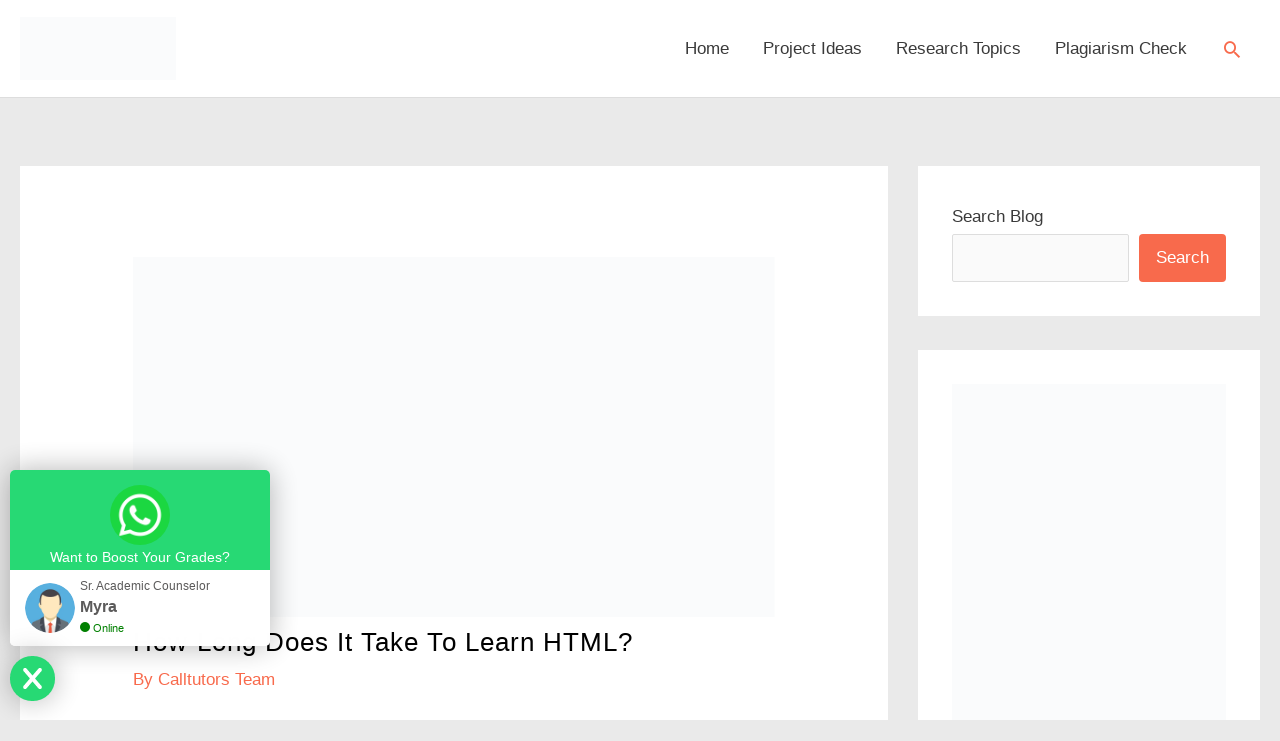

--- FILE ---
content_type: text/css; charset=UTF-8
request_url: https://www.calltutors.com/blog/wp-content/litespeed/ucss/70047de1b163771c2fe92056ccff808b.css?ver=6b8aa
body_size: 254
content:
body,html{border:0;font-size:100%;font-weight:inherit;margin:0;outline:0;padding:0;vertical-align:baseline}body{color:#808285;background:#fff;font-style:normal;-webkit-font-smoothing:antialiased;-moz-osx-font-smoothing:grayscale;line-height:1.85714285714286;background-color:#fff;overflow-x:hidden}html{font-style:inherit;-webkit-text-size-adjust:100%;-ms-text-size-adjust:100%;box-sizing:border-box}*,:after,:before{box-sizing:inherit}::selection{color:#fff;background:#0274be}body:not(.logged-in){position:relative}:root{--wp--preset--font-size--normal:16px;--wp--preset--font-size--huge:42px}@font-face{font-display:swap;font-family:"slick";font-weight:400;font-style:normal;src:url(/blog/wp-content/plugins/makestories-helper/vendor/slick/fonts/slick.eot);src:url(/blog/wp-content/plugins/makestories-helper/vendor/slick/fonts/slick.eot?#iefix)format("embedded-opentype"),url(/blog/wp-content/plugins/makestories-helper/vendor/slick/fonts/slick.woff)format("woff"),url(/blog/wp-content/plugins/makestories-helper/vendor/slick/fonts/slick.ttf)format("truetype"),url(/blog/wp-content/plugins/makestories-helper/vendor/slick/fonts/slick.svg#slick)format("svg")}